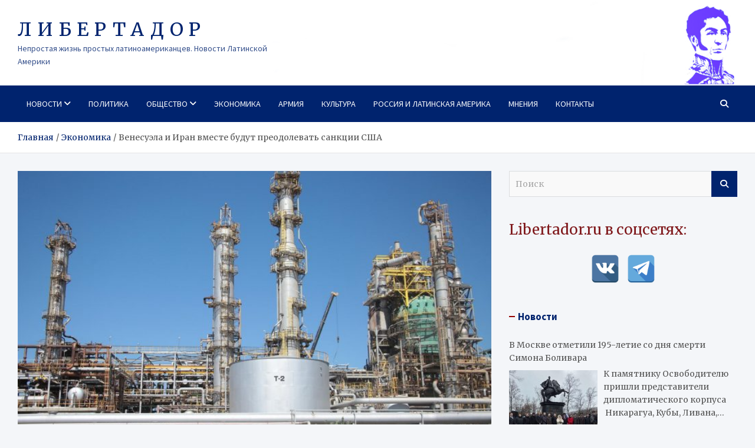

--- FILE ---
content_type: text/plain
request_url: https://www.google-analytics.com/j/collect?v=1&_v=j102&a=1620200091&t=pageview&_s=1&dl=https%3A%2F%2Flibertador.ru%2Fvenesujela-i-iran-vmeste-budut-preodolevat-sankcii-ssha%2F&ul=en-us%40posix&dt=%D0%92%D0%B5%D0%BD%D0%B5%D1%81%D1%83%D1%8D%D0%BB%D0%B0%20%D0%B8%20%D0%98%D1%80%D0%B0%D0%BD%20%D0%B2%D0%BC%D0%B5%D1%81%D1%82%D0%B5%20%D0%B1%D1%83%D0%B4%D1%83%D1%82%20%D0%BF%D1%80%D0%B5%D0%BE%D0%B4%D0%BE%D0%BB%D0%B5%D0%B2%D0%B0%D1%82%D1%8C%20%D1%81%D0%B0%D0%BD%D0%BA%D1%86%D0%B8%D0%B8%20%D0%A1%D0%A8%D0%90%20-%20%D0%9B%D0%98%D0%91%D0%95%D0%A0%D0%A2%D0%90%D0%94%D0%9E%D0%A0&sr=1280x720&vp=1280x720&_u=IEBAAEABAAAAACAAI~&jid=1645820392&gjid=1714692809&cid=1409435415.1766388742&tid=UA-57285968-16&_gid=2058378132.1766388742&_r=1&_slc=1&z=897296150
body_size: -450
content:
2,cG-RWNEBBGW3N